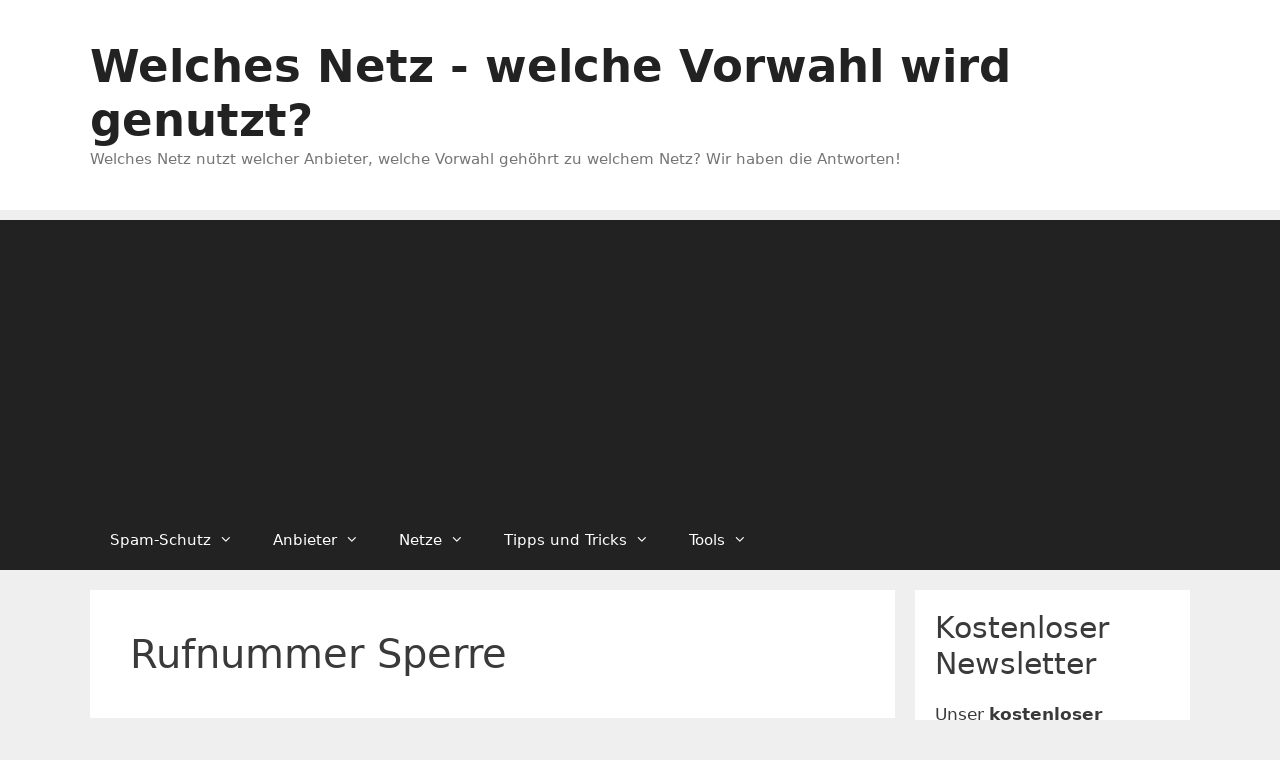

--- FILE ---
content_type: text/html; charset=UTF-8
request_url: https://welches-netz.com/tag/rufnummer-sperre/
body_size: 17482
content:
<!DOCTYPE html>
<html lang="de" prefix="og: https://ogp.me/ns#">
<head>
	<meta charset="UTF-8">
		<style>img:is([sizes="auto" i], [sizes^="auto," i]) { contain-intrinsic-size: 3000px 1500px }</style>
	<meta name="viewport" content="width=device-width, initial-scale=1">
<!-- Suchmaschinen-Optimierung durch Rank Math PRO - https://rankmath.com/ -->
<title>Rufnummer Sperre Archive - Welches Netz - welche Vorwahl wird genutzt?</title>
<meta name="robots" content="follow, noindex"/>
<meta property="og:locale" content="de_DE" />
<meta property="og:type" content="article" />
<meta property="og:title" content="Rufnummer Sperre Archive - Welches Netz - welche Vorwahl wird genutzt?" />
<meta property="og:url" content="https://welches-netz.com/tag/rufnummer-sperre/" />
<meta property="og:site_name" content="welches-netz.com" />
<meta name="twitter:card" content="summary_large_image" />
<meta name="twitter:title" content="Rufnummer Sperre Archive - Welches Netz - welche Vorwahl wird genutzt?" />
<meta name="twitter:label1" content="Beiträge" />
<meta name="twitter:data1" content="1" />
<script type="application/ld+json" class="rank-math-schema">{"@context":"https://schema.org","@graph":[{"@type":"Organization","@id":"https://welches-netz.com/#organization","name":"welches-netz.com","url":"https://welches-netz.com","email":"Herr Schmidt"},{"@type":"WebSite","@id":"https://welches-netz.com/#website","url":"https://welches-netz.com","name":"welches-netz.com","alternateName":"Die Netz-Experten","publisher":{"@id":"https://welches-netz.com/#organization"},"inLanguage":"de"},{"@type":"CollectionPage","@id":"https://welches-netz.com/tag/rufnummer-sperre/#webpage","url":"https://welches-netz.com/tag/rufnummer-sperre/","name":"Rufnummer Sperre Archive - Welches Netz - welche Vorwahl wird genutzt?","isPartOf":{"@id":"https://welches-netz.com/#website"},"inLanguage":"de"}]}</script>
<!-- /Rank Math WordPress SEO Plugin -->


<link rel="alternate" type="application/rss+xml" title="Welches Netz - welche Vorwahl wird genutzt? &raquo; Feed" href="https://welches-netz.com/feed/" />
<link rel="alternate" type="application/rss+xml" title="Welches Netz - welche Vorwahl wird genutzt? &raquo; Kommentar-Feed" href="https://welches-netz.com/comments/feed/" />
<link rel="alternate" type="application/rss+xml" title="Welches Netz - welche Vorwahl wird genutzt? &raquo; Rufnummer Sperre Schlagwort-Feed" href="https://welches-netz.com/tag/rufnummer-sperre/feed/" />
<!-- welches-netz.com is managing ads with Advanced Ads 2.0.13 – https://wpadvancedads.com/ --><!--noptimize--><script id="welch-ready">
			window.advanced_ads_ready=function(e,a){a=a||"complete";var d=function(e){return"interactive"===a?"loading"!==e:"complete"===e};d(document.readyState)?e():document.addEventListener("readystatechange",(function(a){d(a.target.readyState)&&e()}),{once:"interactive"===a})},window.advanced_ads_ready_queue=window.advanced_ads_ready_queue||[];		</script>
		<!--/noptimize--><style id='wp-emoji-styles-inline-css'>

	img.wp-smiley, img.emoji {
		display: inline !important;
		border: none !important;
		box-shadow: none !important;
		height: 1em !important;
		width: 1em !important;
		margin: 0 0.07em !important;
		vertical-align: -0.1em !important;
		background: none !important;
		padding: 0 !important;
	}
</style>
<link rel='stylesheet' id='wp-block-library-css' href='https://welches-netz.com/wp-includes/css/dist/block-library/style.min.css?ver=6.8.3' media='all' />
<style id='classic-theme-styles-inline-css'>
/*! This file is auto-generated */
.wp-block-button__link{color:#fff;background-color:#32373c;border-radius:9999px;box-shadow:none;text-decoration:none;padding:calc(.667em + 2px) calc(1.333em + 2px);font-size:1.125em}.wp-block-file__button{background:#32373c;color:#fff;text-decoration:none}
</style>
<style id='global-styles-inline-css'>
:root{--wp--preset--aspect-ratio--square: 1;--wp--preset--aspect-ratio--4-3: 4/3;--wp--preset--aspect-ratio--3-4: 3/4;--wp--preset--aspect-ratio--3-2: 3/2;--wp--preset--aspect-ratio--2-3: 2/3;--wp--preset--aspect-ratio--16-9: 16/9;--wp--preset--aspect-ratio--9-16: 9/16;--wp--preset--color--black: #000000;--wp--preset--color--cyan-bluish-gray: #abb8c3;--wp--preset--color--white: #ffffff;--wp--preset--color--pale-pink: #f78da7;--wp--preset--color--vivid-red: #cf2e2e;--wp--preset--color--luminous-vivid-orange: #ff6900;--wp--preset--color--luminous-vivid-amber: #fcb900;--wp--preset--color--light-green-cyan: #7bdcb5;--wp--preset--color--vivid-green-cyan: #00d084;--wp--preset--color--pale-cyan-blue: #8ed1fc;--wp--preset--color--vivid-cyan-blue: #0693e3;--wp--preset--color--vivid-purple: #9b51e0;--wp--preset--color--contrast: var(--contrast);--wp--preset--color--contrast-2: var(--contrast-2);--wp--preset--color--contrast-3: var(--contrast-3);--wp--preset--color--base: var(--base);--wp--preset--color--base-2: var(--base-2);--wp--preset--color--base-3: var(--base-3);--wp--preset--color--accent: var(--accent);--wp--preset--gradient--vivid-cyan-blue-to-vivid-purple: linear-gradient(135deg,rgba(6,147,227,1) 0%,rgb(155,81,224) 100%);--wp--preset--gradient--light-green-cyan-to-vivid-green-cyan: linear-gradient(135deg,rgb(122,220,180) 0%,rgb(0,208,130) 100%);--wp--preset--gradient--luminous-vivid-amber-to-luminous-vivid-orange: linear-gradient(135deg,rgba(252,185,0,1) 0%,rgba(255,105,0,1) 100%);--wp--preset--gradient--luminous-vivid-orange-to-vivid-red: linear-gradient(135deg,rgba(255,105,0,1) 0%,rgb(207,46,46) 100%);--wp--preset--gradient--very-light-gray-to-cyan-bluish-gray: linear-gradient(135deg,rgb(238,238,238) 0%,rgb(169,184,195) 100%);--wp--preset--gradient--cool-to-warm-spectrum: linear-gradient(135deg,rgb(74,234,220) 0%,rgb(151,120,209) 20%,rgb(207,42,186) 40%,rgb(238,44,130) 60%,rgb(251,105,98) 80%,rgb(254,248,76) 100%);--wp--preset--gradient--blush-light-purple: linear-gradient(135deg,rgb(255,206,236) 0%,rgb(152,150,240) 100%);--wp--preset--gradient--blush-bordeaux: linear-gradient(135deg,rgb(254,205,165) 0%,rgb(254,45,45) 50%,rgb(107,0,62) 100%);--wp--preset--gradient--luminous-dusk: linear-gradient(135deg,rgb(255,203,112) 0%,rgb(199,81,192) 50%,rgb(65,88,208) 100%);--wp--preset--gradient--pale-ocean: linear-gradient(135deg,rgb(255,245,203) 0%,rgb(182,227,212) 50%,rgb(51,167,181) 100%);--wp--preset--gradient--electric-grass: linear-gradient(135deg,rgb(202,248,128) 0%,rgb(113,206,126) 100%);--wp--preset--gradient--midnight: linear-gradient(135deg,rgb(2,3,129) 0%,rgb(40,116,252) 100%);--wp--preset--font-size--small: 13px;--wp--preset--font-size--medium: 20px;--wp--preset--font-size--large: 36px;--wp--preset--font-size--x-large: 42px;--wp--preset--spacing--20: 0.44rem;--wp--preset--spacing--30: 0.67rem;--wp--preset--spacing--40: 1rem;--wp--preset--spacing--50: 1.5rem;--wp--preset--spacing--60: 2.25rem;--wp--preset--spacing--70: 3.38rem;--wp--preset--spacing--80: 5.06rem;--wp--preset--shadow--natural: 6px 6px 9px rgba(0, 0, 0, 0.2);--wp--preset--shadow--deep: 12px 12px 50px rgba(0, 0, 0, 0.4);--wp--preset--shadow--sharp: 6px 6px 0px rgba(0, 0, 0, 0.2);--wp--preset--shadow--outlined: 6px 6px 0px -3px rgba(255, 255, 255, 1), 6px 6px rgba(0, 0, 0, 1);--wp--preset--shadow--crisp: 6px 6px 0px rgba(0, 0, 0, 1);}:where(.is-layout-flex){gap: 0.5em;}:where(.is-layout-grid){gap: 0.5em;}body .is-layout-flex{display: flex;}.is-layout-flex{flex-wrap: wrap;align-items: center;}.is-layout-flex > :is(*, div){margin: 0;}body .is-layout-grid{display: grid;}.is-layout-grid > :is(*, div){margin: 0;}:where(.wp-block-columns.is-layout-flex){gap: 2em;}:where(.wp-block-columns.is-layout-grid){gap: 2em;}:where(.wp-block-post-template.is-layout-flex){gap: 1.25em;}:where(.wp-block-post-template.is-layout-grid){gap: 1.25em;}.has-black-color{color: var(--wp--preset--color--black) !important;}.has-cyan-bluish-gray-color{color: var(--wp--preset--color--cyan-bluish-gray) !important;}.has-white-color{color: var(--wp--preset--color--white) !important;}.has-pale-pink-color{color: var(--wp--preset--color--pale-pink) !important;}.has-vivid-red-color{color: var(--wp--preset--color--vivid-red) !important;}.has-luminous-vivid-orange-color{color: var(--wp--preset--color--luminous-vivid-orange) !important;}.has-luminous-vivid-amber-color{color: var(--wp--preset--color--luminous-vivid-amber) !important;}.has-light-green-cyan-color{color: var(--wp--preset--color--light-green-cyan) !important;}.has-vivid-green-cyan-color{color: var(--wp--preset--color--vivid-green-cyan) !important;}.has-pale-cyan-blue-color{color: var(--wp--preset--color--pale-cyan-blue) !important;}.has-vivid-cyan-blue-color{color: var(--wp--preset--color--vivid-cyan-blue) !important;}.has-vivid-purple-color{color: var(--wp--preset--color--vivid-purple) !important;}.has-black-background-color{background-color: var(--wp--preset--color--black) !important;}.has-cyan-bluish-gray-background-color{background-color: var(--wp--preset--color--cyan-bluish-gray) !important;}.has-white-background-color{background-color: var(--wp--preset--color--white) !important;}.has-pale-pink-background-color{background-color: var(--wp--preset--color--pale-pink) !important;}.has-vivid-red-background-color{background-color: var(--wp--preset--color--vivid-red) !important;}.has-luminous-vivid-orange-background-color{background-color: var(--wp--preset--color--luminous-vivid-orange) !important;}.has-luminous-vivid-amber-background-color{background-color: var(--wp--preset--color--luminous-vivid-amber) !important;}.has-light-green-cyan-background-color{background-color: var(--wp--preset--color--light-green-cyan) !important;}.has-vivid-green-cyan-background-color{background-color: var(--wp--preset--color--vivid-green-cyan) !important;}.has-pale-cyan-blue-background-color{background-color: var(--wp--preset--color--pale-cyan-blue) !important;}.has-vivid-cyan-blue-background-color{background-color: var(--wp--preset--color--vivid-cyan-blue) !important;}.has-vivid-purple-background-color{background-color: var(--wp--preset--color--vivid-purple) !important;}.has-black-border-color{border-color: var(--wp--preset--color--black) !important;}.has-cyan-bluish-gray-border-color{border-color: var(--wp--preset--color--cyan-bluish-gray) !important;}.has-white-border-color{border-color: var(--wp--preset--color--white) !important;}.has-pale-pink-border-color{border-color: var(--wp--preset--color--pale-pink) !important;}.has-vivid-red-border-color{border-color: var(--wp--preset--color--vivid-red) !important;}.has-luminous-vivid-orange-border-color{border-color: var(--wp--preset--color--luminous-vivid-orange) !important;}.has-luminous-vivid-amber-border-color{border-color: var(--wp--preset--color--luminous-vivid-amber) !important;}.has-light-green-cyan-border-color{border-color: var(--wp--preset--color--light-green-cyan) !important;}.has-vivid-green-cyan-border-color{border-color: var(--wp--preset--color--vivid-green-cyan) !important;}.has-pale-cyan-blue-border-color{border-color: var(--wp--preset--color--pale-cyan-blue) !important;}.has-vivid-cyan-blue-border-color{border-color: var(--wp--preset--color--vivid-cyan-blue) !important;}.has-vivid-purple-border-color{border-color: var(--wp--preset--color--vivid-purple) !important;}.has-vivid-cyan-blue-to-vivid-purple-gradient-background{background: var(--wp--preset--gradient--vivid-cyan-blue-to-vivid-purple) !important;}.has-light-green-cyan-to-vivid-green-cyan-gradient-background{background: var(--wp--preset--gradient--light-green-cyan-to-vivid-green-cyan) !important;}.has-luminous-vivid-amber-to-luminous-vivid-orange-gradient-background{background: var(--wp--preset--gradient--luminous-vivid-amber-to-luminous-vivid-orange) !important;}.has-luminous-vivid-orange-to-vivid-red-gradient-background{background: var(--wp--preset--gradient--luminous-vivid-orange-to-vivid-red) !important;}.has-very-light-gray-to-cyan-bluish-gray-gradient-background{background: var(--wp--preset--gradient--very-light-gray-to-cyan-bluish-gray) !important;}.has-cool-to-warm-spectrum-gradient-background{background: var(--wp--preset--gradient--cool-to-warm-spectrum) !important;}.has-blush-light-purple-gradient-background{background: var(--wp--preset--gradient--blush-light-purple) !important;}.has-blush-bordeaux-gradient-background{background: var(--wp--preset--gradient--blush-bordeaux) !important;}.has-luminous-dusk-gradient-background{background: var(--wp--preset--gradient--luminous-dusk) !important;}.has-pale-ocean-gradient-background{background: var(--wp--preset--gradient--pale-ocean) !important;}.has-electric-grass-gradient-background{background: var(--wp--preset--gradient--electric-grass) !important;}.has-midnight-gradient-background{background: var(--wp--preset--gradient--midnight) !important;}.has-small-font-size{font-size: var(--wp--preset--font-size--small) !important;}.has-medium-font-size{font-size: var(--wp--preset--font-size--medium) !important;}.has-large-font-size{font-size: var(--wp--preset--font-size--large) !important;}.has-x-large-font-size{font-size: var(--wp--preset--font-size--x-large) !important;}
:where(.wp-block-post-template.is-layout-flex){gap: 1.25em;}:where(.wp-block-post-template.is-layout-grid){gap: 1.25em;}
:where(.wp-block-columns.is-layout-flex){gap: 2em;}:where(.wp-block-columns.is-layout-grid){gap: 2em;}
:root :where(.wp-block-pullquote){font-size: 1.5em;line-height: 1.6;}
</style>
<link data-minify="1" rel='stylesheet' id='list-last-changes-css' href='https://welches-netz.com/wp-content/cache/min/1/wp-content/plugins/list-last-changes/css/list-last-changes.css?ver=1760681249' media='all' />
<link rel='stylesheet' id='ez-toc-css' href='https://welches-netz.com/wp-content/plugins/easy-table-of-contents/assets/css/screen.min.css?ver=2.0.76' media='all' />
<style id='ez-toc-inline-css'>
div#ez-toc-container .ez-toc-title {font-size: 120%;}div#ez-toc-container .ez-toc-title {font-weight: 500;}div#ez-toc-container ul li , div#ez-toc-container ul li a {font-size: 95%;}div#ez-toc-container ul li , div#ez-toc-container ul li a {font-weight: 500;}div#ez-toc-container nav ul ul li {font-size: 90%;}
.ez-toc-container-direction {direction: ltr;}.ez-toc-counter ul{counter-reset: item ;}.ez-toc-counter nav ul li a::before {content: counters(item, '.', decimal) '. ';display: inline-block;counter-increment: item;flex-grow: 0;flex-shrink: 0;margin-right: .2em; float: left; }.ez-toc-widget-direction {direction: ltr;}.ez-toc-widget-container ul{counter-reset: item ;}.ez-toc-widget-container nav ul li a::before {content: counters(item, '.', decimal) '. ';display: inline-block;counter-increment: item;flex-grow: 0;flex-shrink: 0;margin-right: .2em; float: left; }
</style>
<link rel='stylesheet' id='parente2-style-css' href='https://welches-netz.com/wp-content/themes/generatepress/style.css?ver=6.8.3' media='all' />
<link rel='stylesheet' id='childe2-style-css' href='https://welches-netz.com/wp-content/themes/generatepress-child/style.css?ver=6.8.3' media='all' />
<link rel='stylesheet' id='generate-style-grid-css' href='https://welches-netz.com/wp-content/themes/generatepress/assets/css/unsemantic-grid.min.css?ver=3.6.0' media='all' />
<link rel='stylesheet' id='generate-style-css' href='https://welches-netz.com/wp-content/themes/generatepress/assets/css/style.min.css?ver=3.6.0' media='all' />
<style id='generate-style-inline-css'>
body{background-color:#efefef;color:#3a3a3a;}a{color:#1e73be;}a:hover, a:focus, a:active{color:#000000;}body .grid-container{max-width:1100px;}.wp-block-group__inner-container{max-width:1100px;margin-left:auto;margin-right:auto;}.generate-back-to-top{font-size:20px;border-radius:3px;position:fixed;bottom:30px;right:30px;line-height:40px;width:40px;text-align:center;z-index:10;transition:opacity 300ms ease-in-out;opacity:0.1;transform:translateY(1000px);}.generate-back-to-top__show{opacity:1;transform:translateY(0);}:root{--contrast:#222222;--contrast-2:#575760;--contrast-3:#b2b2be;--base:#f0f0f0;--base-2:#f7f8f9;--base-3:#ffffff;--accent:#1e73be;}:root .has-contrast-color{color:var(--contrast);}:root .has-contrast-background-color{background-color:var(--contrast);}:root .has-contrast-2-color{color:var(--contrast-2);}:root .has-contrast-2-background-color{background-color:var(--contrast-2);}:root .has-contrast-3-color{color:var(--contrast-3);}:root .has-contrast-3-background-color{background-color:var(--contrast-3);}:root .has-base-color{color:var(--base);}:root .has-base-background-color{background-color:var(--base);}:root .has-base-2-color{color:var(--base-2);}:root .has-base-2-background-color{background-color:var(--base-2);}:root .has-base-3-color{color:var(--base-3);}:root .has-base-3-background-color{background-color:var(--base-3);}:root .has-accent-color{color:var(--accent);}:root .has-accent-background-color{background-color:var(--accent);}body, button, input, select, textarea{font-family:-apple-system, system-ui, BlinkMacSystemFont, "Segoe UI", Helvetica, Arial, sans-serif, "Apple Color Emoji", "Segoe UI Emoji", "Segoe UI Symbol";}body{line-height:1.5;}.entry-content > [class*="wp-block-"]:not(:last-child):not(.wp-block-heading){margin-bottom:1.5em;}.main-title{font-size:45px;}.main-navigation .main-nav ul ul li a{font-size:14px;}.sidebar .widget, .footer-widgets .widget{font-size:17px;}h1{font-weight:300;font-size:40px;}h2{font-weight:300;font-size:30px;}h3{font-size:20px;}h4{font-size:inherit;}h5{font-size:inherit;}@media (max-width:768px){.main-title{font-size:30px;}h1{font-size:30px;}h2{font-size:25px;}}.top-bar{background-color:#636363;color:#ffffff;}.top-bar a{color:#ffffff;}.top-bar a:hover{color:#303030;}.site-header{background-color:#ffffff;color:#3a3a3a;}.site-header a{color:#3a3a3a;}.main-title a,.main-title a:hover{color:#222222;}.site-description{color:#757575;}.main-navigation,.main-navigation ul ul{background-color:#222222;}.main-navigation .main-nav ul li a, .main-navigation .menu-toggle, .main-navigation .menu-bar-items{color:#ffffff;}.main-navigation .main-nav ul li:not([class*="current-menu-"]):hover > a, .main-navigation .main-nav ul li:not([class*="current-menu-"]):focus > a, .main-navigation .main-nav ul li.sfHover:not([class*="current-menu-"]) > a, .main-navigation .menu-bar-item:hover > a, .main-navigation .menu-bar-item.sfHover > a{color:#ffffff;background-color:#3f3f3f;}button.menu-toggle:hover,button.menu-toggle:focus,.main-navigation .mobile-bar-items a,.main-navigation .mobile-bar-items a:hover,.main-navigation .mobile-bar-items a:focus{color:#ffffff;}.main-navigation .main-nav ul li[class*="current-menu-"] > a{color:#ffffff;background-color:#3f3f3f;}.navigation-search input[type="search"],.navigation-search input[type="search"]:active, .navigation-search input[type="search"]:focus, .main-navigation .main-nav ul li.search-item.active > a, .main-navigation .menu-bar-items .search-item.active > a{color:#ffffff;background-color:#3f3f3f;}.main-navigation ul ul{background-color:#3f3f3f;}.main-navigation .main-nav ul ul li a{color:#ffffff;}.main-navigation .main-nav ul ul li:not([class*="current-menu-"]):hover > a,.main-navigation .main-nav ul ul li:not([class*="current-menu-"]):focus > a, .main-navigation .main-nav ul ul li.sfHover:not([class*="current-menu-"]) > a{color:#ffffff;background-color:#4f4f4f;}.main-navigation .main-nav ul ul li[class*="current-menu-"] > a{color:#ffffff;background-color:#4f4f4f;}.separate-containers .inside-article, .separate-containers .comments-area, .separate-containers .page-header, .one-container .container, .separate-containers .paging-navigation, .inside-page-header{background-color:#ffffff;}.entry-meta{color:#595959;}.entry-meta a{color:#595959;}.entry-meta a:hover{color:#1e73be;}.sidebar .widget{background-color:#ffffff;}.sidebar .widget .widget-title{color:#000000;}.footer-widgets{background-color:#ffffff;}.footer-widgets .widget-title{color:#000000;}.site-info{color:#ffffff;background-color:#222222;}.site-info a{color:#ffffff;}.site-info a:hover{color:#606060;}.footer-bar .widget_nav_menu .current-menu-item a{color:#606060;}input[type="text"],input[type="email"],input[type="url"],input[type="password"],input[type="search"],input[type="tel"],input[type="number"],textarea,select{color:#666666;background-color:#fafafa;border-color:#cccccc;}input[type="text"]:focus,input[type="email"]:focus,input[type="url"]:focus,input[type="password"]:focus,input[type="search"]:focus,input[type="tel"]:focus,input[type="number"]:focus,textarea:focus,select:focus{color:#666666;background-color:#ffffff;border-color:#bfbfbf;}button,html input[type="button"],input[type="reset"],input[type="submit"],a.button,a.wp-block-button__link:not(.has-background){color:#ffffff;background-color:#666666;}button:hover,html input[type="button"]:hover,input[type="reset"]:hover,input[type="submit"]:hover,a.button:hover,button:focus,html input[type="button"]:focus,input[type="reset"]:focus,input[type="submit"]:focus,a.button:focus,a.wp-block-button__link:not(.has-background):active,a.wp-block-button__link:not(.has-background):focus,a.wp-block-button__link:not(.has-background):hover{color:#ffffff;background-color:#3f3f3f;}a.generate-back-to-top{background-color:rgba( 0,0,0,0.4 );color:#ffffff;}a.generate-back-to-top:hover,a.generate-back-to-top:focus{background-color:rgba( 0,0,0,0.6 );color:#ffffff;}:root{--gp-search-modal-bg-color:var(--base-3);--gp-search-modal-text-color:var(--contrast);--gp-search-modal-overlay-bg-color:rgba(0,0,0,0.2);}@media (max-width:768px){.main-navigation .menu-bar-item:hover > a, .main-navigation .menu-bar-item.sfHover > a{background:none;color:#ffffff;}}.inside-top-bar{padding:10px;}.inside-header{padding:40px;}.site-main .wp-block-group__inner-container{padding:40px;}.entry-content .alignwide, body:not(.no-sidebar) .entry-content .alignfull{margin-left:-40px;width:calc(100% + 80px);max-width:calc(100% + 80px);}.rtl .menu-item-has-children .dropdown-menu-toggle{padding-left:20px;}.rtl .main-navigation .main-nav ul li.menu-item-has-children > a{padding-right:20px;}.site-info{padding:20px;}@media (max-width:768px){.separate-containers .inside-article, .separate-containers .comments-area, .separate-containers .page-header, .separate-containers .paging-navigation, .one-container .site-content, .inside-page-header{padding:30px;}.site-main .wp-block-group__inner-container{padding:30px;}.site-info{padding-right:10px;padding-left:10px;}.entry-content .alignwide, body:not(.no-sidebar) .entry-content .alignfull{margin-left:-30px;width:calc(100% + 60px);max-width:calc(100% + 60px);}}.one-container .sidebar .widget{padding:0px;}@media (max-width:768px){.main-navigation .menu-toggle,.main-navigation .mobile-bar-items,.sidebar-nav-mobile:not(#sticky-placeholder){display:block;}.main-navigation ul,.gen-sidebar-nav{display:none;}[class*="nav-float-"] .site-header .inside-header > *{float:none;clear:both;}}
</style>
<link rel='stylesheet' id='generate-mobile-style-css' href='https://welches-netz.com/wp-content/themes/generatepress/assets/css/mobile.min.css?ver=3.6.0' media='all' />
<link data-minify="1" rel='stylesheet' id='generate-font-icons-css' href='https://welches-netz.com/wp-content/cache/min/1/wp-content/themes/generatepress/assets/css/components/font-icons.min.css?ver=1760681249' media='all' />
<link data-minify="1" rel='stylesheet' id='font-awesome-css' href='https://welches-netz.com/wp-content/cache/min/1/wp-content/themes/generatepress/assets/css/components/font-awesome.min.css?ver=1760681249' media='all' />
<link rel='stylesheet' id='generate-child-css' href='https://welches-netz.com/wp-content/themes/generatepress-child/style.css?ver=1594206962' media='all' />
<link data-minify="1" rel='stylesheet' id='tablepress-default-css' href='https://welches-netz.com/wp-content/cache/min/1/wp-content/plugins/tablepress/css/build/default.css?ver=1760681249' media='all' />
<style id='rocket-lazyload-inline-css'>
.rll-youtube-player{position:relative;padding-bottom:56.23%;height:0;overflow:hidden;max-width:100%;}.rll-youtube-player:focus-within{outline: 2px solid currentColor;outline-offset: 5px;}.rll-youtube-player iframe{position:absolute;top:0;left:0;width:100%;height:100%;z-index:100;background:0 0}.rll-youtube-player img{bottom:0;display:block;left:0;margin:auto;max-width:100%;width:100%;position:absolute;right:0;top:0;border:none;height:auto;-webkit-transition:.4s all;-moz-transition:.4s all;transition:.4s all}.rll-youtube-player img:hover{-webkit-filter:brightness(75%)}.rll-youtube-player .play{height:100%;width:100%;left:0;top:0;position:absolute;background:url(https://welches-netz.com/wp-content/plugins/wp-rocket/assets/img/youtube.png) no-repeat center;background-color: transparent !important;cursor:pointer;border:none;}.wp-embed-responsive .wp-has-aspect-ratio .rll-youtube-player{position:absolute;padding-bottom:0;width:100%;height:100%;top:0;bottom:0;left:0;right:0}
</style>
<script src="https://welches-netz.com/wp-content/plugins/sam-pro-free/js/polyfill.min.js?ver=6.8.3" id="polyfills-js" data-rocket-defer defer></script>
<script src="https://welches-netz.com/wp-includes/js/jquery/jquery.min.js?ver=3.7.1" id="jquery-core-js"></script>
<script src="https://welches-netz.com/wp-includes/js/jquery/jquery-migrate.min.js?ver=3.4.1" id="jquery-migrate-js"></script>
<script data-minify="1" src="https://welches-netz.com/wp-content/cache/min/1/wp-content/plugins/sam-pro-free/js/jquery.iframetracker.js?ver=1760681249" id="samProTracker-js" data-rocket-defer defer></script>
<script id="samProLayout-js-extra">
var samProOptions = {"au":"https:\/\/welches-netz.com\/wp-content\/plugins\/sam-pro-free\/sam-pro-layout.php","load":"0","mailer":"1","clauses":"BtHVpl93br6+yYdCQsF4uI50EC\/BxqfB8gYpelnVeEk17ZgkKuxMWrlsoX0lUWq99iIAdt1TmdOtfyEev+4860b1+P6W2Xg1Gb96evr4mntra1QN6FqWt+Sjk\/wyAVlx5XFvq9nCjgTTgKR7NjIfHfVyAfr\/IJvUBPw9Nf+z+lKu3uWKWYCG8NlsyUP4jkIHPzPAxp5JKgI9hx42QLct14W0O8Nva8gUdXPiPBrFt0WJWzWqyyHxQ5iN18PqHUgTpC6e5cnOpp4sN0iw9bKp0wItFr73\/543WaCDXUwNBUzJeKULh32xsbmmC6E1Wpz43bg8ywMiGdKmTGJrBYtq80b2rDNh9JHK24TirFQ\/sVN7i5BLiE03Jt+CWljQsVVcrbD3AIwXCXbovXqv2VEmuzDQiYcIB0tNIp\/Dp42csL78dx+nzyDyLKDjaoqPeTYc","doStats":"0","jsStats":"","container":"sam-pro-container","place":"sam-pro-place","ad":"sam-pro-ad","samProNonce":"a45f152908","ajaxUrl":"https:\/\/welches-netz.com\/wp-admin\/admin-ajax.php"};
</script>
<script src="https://welches-netz.com/wp-content/plugins/sam-pro-free/js/sam.pro.layout.min.js?ver=1.0.0.10" id="samProLayout-js" data-rocket-defer defer></script>
<link rel="https://api.w.org/" href="https://welches-netz.com/wp-json/" /><link rel="alternate" title="JSON" type="application/json" href="https://welches-netz.com/wp-json/wp/v2/tags/1430" /><link rel="EditURI" type="application/rsd+xml" title="RSD" href="https://welches-netz.com/xmlrpc.php?rsd" />
<meta name="generator" content="WordPress 6.8.3" />
<style>.recentcomments a{display:inline !important;padding:0 !important;margin:0 !important;}</style><style type="text/css">.saboxplugin-wrap{-webkit-box-sizing:border-box;-moz-box-sizing:border-box;-ms-box-sizing:border-box;box-sizing:border-box;border:1px solid #eee;width:100%;clear:both;display:block;overflow:hidden;word-wrap:break-word;position:relative}.saboxplugin-wrap .saboxplugin-gravatar{float:left;padding:0 20px 20px 20px}.saboxplugin-wrap .saboxplugin-gravatar img{max-width:100px;height:auto;border-radius:0;}.saboxplugin-wrap .saboxplugin-authorname{font-size:18px;line-height:1;margin:20px 0 0 20px;display:block}.saboxplugin-wrap .saboxplugin-authorname a{text-decoration:none}.saboxplugin-wrap .saboxplugin-authorname a:focus{outline:0}.saboxplugin-wrap .saboxplugin-desc{display:block;margin:5px 20px}.saboxplugin-wrap .saboxplugin-desc a{text-decoration:underline}.saboxplugin-wrap .saboxplugin-desc p{margin:5px 0 12px}.saboxplugin-wrap .saboxplugin-web{margin:0 20px 15px;text-align:left}.saboxplugin-wrap .sab-web-position{text-align:right}.saboxplugin-wrap .saboxplugin-web a{color:#ccc;text-decoration:none}.saboxplugin-wrap .saboxplugin-socials{position:relative;display:block;background:#fcfcfc;padding:5px;border-top:1px solid #eee}.saboxplugin-wrap .saboxplugin-socials a svg{width:20px;height:20px}.saboxplugin-wrap .saboxplugin-socials a svg .st2{fill:#fff; transform-origin:center center;}.saboxplugin-wrap .saboxplugin-socials a svg .st1{fill:rgba(0,0,0,.3)}.saboxplugin-wrap .saboxplugin-socials a:hover{opacity:.8;-webkit-transition:opacity .4s;-moz-transition:opacity .4s;-o-transition:opacity .4s;transition:opacity .4s;box-shadow:none!important;-webkit-box-shadow:none!important}.saboxplugin-wrap .saboxplugin-socials .saboxplugin-icon-color{box-shadow:none;padding:0;border:0;-webkit-transition:opacity .4s;-moz-transition:opacity .4s;-o-transition:opacity .4s;transition:opacity .4s;display:inline-block;color:#fff;font-size:0;text-decoration:inherit;margin:5px;-webkit-border-radius:0;-moz-border-radius:0;-ms-border-radius:0;-o-border-radius:0;border-radius:0;overflow:hidden}.saboxplugin-wrap .saboxplugin-socials .saboxplugin-icon-grey{text-decoration:inherit;box-shadow:none;position:relative;display:-moz-inline-stack;display:inline-block;vertical-align:middle;zoom:1;margin:10px 5px;color:#444;fill:#444}.clearfix:after,.clearfix:before{content:' ';display:table;line-height:0;clear:both}.ie7 .clearfix{zoom:1}.saboxplugin-socials.sabox-colored .saboxplugin-icon-color .sab-twitch{border-color:#38245c}.saboxplugin-socials.sabox-colored .saboxplugin-icon-color .sab-behance{border-color:#003eb0}.saboxplugin-socials.sabox-colored .saboxplugin-icon-color .sab-deviantart{border-color:#036824}.saboxplugin-socials.sabox-colored .saboxplugin-icon-color .sab-digg{border-color:#00327c}.saboxplugin-socials.sabox-colored .saboxplugin-icon-color .sab-dribbble{border-color:#ba1655}.saboxplugin-socials.sabox-colored .saboxplugin-icon-color .sab-facebook{border-color:#1e2e4f}.saboxplugin-socials.sabox-colored .saboxplugin-icon-color .sab-flickr{border-color:#003576}.saboxplugin-socials.sabox-colored .saboxplugin-icon-color .sab-github{border-color:#264874}.saboxplugin-socials.sabox-colored .saboxplugin-icon-color .sab-google{border-color:#0b51c5}.saboxplugin-socials.sabox-colored .saboxplugin-icon-color .sab-html5{border-color:#902e13}.saboxplugin-socials.sabox-colored .saboxplugin-icon-color .sab-instagram{border-color:#1630aa}.saboxplugin-socials.sabox-colored .saboxplugin-icon-color .sab-linkedin{border-color:#00344f}.saboxplugin-socials.sabox-colored .saboxplugin-icon-color .sab-pinterest{border-color:#5b040e}.saboxplugin-socials.sabox-colored .saboxplugin-icon-color .sab-reddit{border-color:#992900}.saboxplugin-socials.sabox-colored .saboxplugin-icon-color .sab-rss{border-color:#a43b0a}.saboxplugin-socials.sabox-colored .saboxplugin-icon-color .sab-sharethis{border-color:#5d8420}.saboxplugin-socials.sabox-colored .saboxplugin-icon-color .sab-soundcloud{border-color:#995200}.saboxplugin-socials.sabox-colored .saboxplugin-icon-color .sab-spotify{border-color:#0f612c}.saboxplugin-socials.sabox-colored .saboxplugin-icon-color .sab-stackoverflow{border-color:#a95009}.saboxplugin-socials.sabox-colored .saboxplugin-icon-color .sab-steam{border-color:#006388}.saboxplugin-socials.sabox-colored .saboxplugin-icon-color .sab-user_email{border-color:#b84e05}.saboxplugin-socials.sabox-colored .saboxplugin-icon-color .sab-tumblr{border-color:#10151b}.saboxplugin-socials.sabox-colored .saboxplugin-icon-color .sab-twitter{border-color:#0967a0}.saboxplugin-socials.sabox-colored .saboxplugin-icon-color .sab-vimeo{border-color:#0d7091}.saboxplugin-socials.sabox-colored .saboxplugin-icon-color .sab-windows{border-color:#003f71}.saboxplugin-socials.sabox-colored .saboxplugin-icon-color .sab-whatsapp{border-color:#003f71}.saboxplugin-socials.sabox-colored .saboxplugin-icon-color .sab-wordpress{border-color:#0f3647}.saboxplugin-socials.sabox-colored .saboxplugin-icon-color .sab-yahoo{border-color:#14002d}.saboxplugin-socials.sabox-colored .saboxplugin-icon-color .sab-youtube{border-color:#900}.saboxplugin-socials.sabox-colored .saboxplugin-icon-color .sab-xing{border-color:#000202}.saboxplugin-socials.sabox-colored .saboxplugin-icon-color .sab-mixcloud{border-color:#2475a0}.saboxplugin-socials.sabox-colored .saboxplugin-icon-color .sab-vk{border-color:#243549}.saboxplugin-socials.sabox-colored .saboxplugin-icon-color .sab-medium{border-color:#00452c}.saboxplugin-socials.sabox-colored .saboxplugin-icon-color .sab-quora{border-color:#420e00}.saboxplugin-socials.sabox-colored .saboxplugin-icon-color .sab-meetup{border-color:#9b181c}.saboxplugin-socials.sabox-colored .saboxplugin-icon-color .sab-goodreads{border-color:#000}.saboxplugin-socials.sabox-colored .saboxplugin-icon-color .sab-snapchat{border-color:#999700}.saboxplugin-socials.sabox-colored .saboxplugin-icon-color .sab-500px{border-color:#00557f}.saboxplugin-socials.sabox-colored .saboxplugin-icon-color .sab-mastodont{border-color:#185886}.sabox-plus-item{margin-bottom:20px}@media screen and (max-width:480px){.saboxplugin-wrap{text-align:center}.saboxplugin-wrap .saboxplugin-gravatar{float:none;padding:20px 0;text-align:center;margin:0 auto;display:block}.saboxplugin-wrap .saboxplugin-gravatar img{float:none;display:inline-block;display:-moz-inline-stack;vertical-align:middle;zoom:1}.saboxplugin-wrap .saboxplugin-desc{margin:0 10px 20px;text-align:center}.saboxplugin-wrap .saboxplugin-authorname{text-align:center;margin:10px 0 20px}}body .saboxplugin-authorname a,body .saboxplugin-authorname a:hover{box-shadow:none;-webkit-box-shadow:none}a.sab-profile-edit{font-size:16px!important;line-height:1!important}.sab-edit-settings a,a.sab-profile-edit{color:#0073aa!important;box-shadow:none!important;-webkit-box-shadow:none!important}.sab-edit-settings{margin-right:15px;position:absolute;right:0;z-index:2;bottom:10px;line-height:20px}.sab-edit-settings i{margin-left:5px}.saboxplugin-socials{line-height:1!important}.rtl .saboxplugin-wrap .saboxplugin-gravatar{float:right}.rtl .saboxplugin-wrap .saboxplugin-authorname{display:flex;align-items:center}.rtl .saboxplugin-wrap .saboxplugin-authorname .sab-profile-edit{margin-right:10px}.rtl .sab-edit-settings{right:auto;left:0}img.sab-custom-avatar{max-width:75px;}.saboxplugin-wrap {margin-top:0px; margin-bottom:0px; padding: 0px 0px }.saboxplugin-wrap .saboxplugin-authorname {font-size:18px; line-height:25px;}.saboxplugin-wrap .saboxplugin-desc p, .saboxplugin-wrap .saboxplugin-desc {font-size:14px !important; line-height:21px !important;}.saboxplugin-wrap .saboxplugin-web {font-size:14px;}.saboxplugin-wrap .saboxplugin-socials a svg {width:18px;height:18px;}</style><script  async src="https://pagead2.googlesyndication.com/pagead/js/adsbygoogle.js?client=ca-pub-5632682165765321" crossorigin="anonymous"></script>		<style id="wp-custom-css">
			blockquote {
  font-size: 1em;
}

.widget-area .widget {
    padding: 20px;
}

.posted-on .updated {
    display: inline-block;
}

.posted-on .updated:before {
    content: "Letzte Aktualisierung ";
}

.posted-on .entry-date:before {  content: " - Original vom ";
	
}

		</style>
		<noscript><style id="rocket-lazyload-nojs-css">.rll-youtube-player, [data-lazy-src]{display:none !important;}</style></noscript><meta name="generator" content="WP Rocket 3.20.0.3" data-wpr-features="wpr_defer_js wpr_minify_js wpr_lazyload_images wpr_lazyload_iframes wpr_minify_css wpr_desktop" /></head>

<body class="archive tag tag-rufnummer-sperre tag-1430 wp-embed-responsive wp-theme-generatepress wp-child-theme-generatepress-child right-sidebar nav-below-header separate-containers fluid-header active-footer-widgets-3 nav-aligned-left header-aligned-left dropdown-hover aa-prefix-welch-" itemtype="https://schema.org/Blog" itemscope>
	<a class="screen-reader-text skip-link" href="#content" title="Zum Inhalt springen">Zum Inhalt springen</a>		<header class="site-header" id="masthead" aria-label="Website"  itemtype="https://schema.org/WPHeader" itemscope>
			<div data-rocket-location-hash="80daf0585775810d67011ef7beef26e4" class="inside-header grid-container grid-parent">
				<div data-rocket-location-hash="5cd83cba399d508b78dc1100d7c0521b" class="site-branding">
						<p class="main-title" itemprop="headline">
					<a href="https://welches-netz.com/" rel="home">Welches Netz - welche Vorwahl wird genutzt?</a>
				</p>
						<p class="site-description" itemprop="description">Welches Netz nutzt welcher Anbieter, welche Vorwahl gehöhrt zu welchem Netz? Wir haben die Antworten!</p>
					</div>			</div>
		</header>
				<nav class="main-navigation sub-menu-right" id="site-navigation" aria-label="Primär"  itemtype="https://schema.org/SiteNavigationElement" itemscope>
			<div class="inside-navigation grid-container grid-parent">
								<button class="menu-toggle" aria-controls="primary-menu" aria-expanded="false">
					<span class="mobile-menu">Menü</span>				</button>
				<div id="primary-menu" class="main-nav"><ul id="menu-topmenu" class=" menu sf-menu"><li id="menu-item-8082" class="menu-item menu-item-type-post_type menu-item-object-post menu-item-has-children menu-item-8082"><a href="https://welches-netz.com/tipps-und-tricks/spam-anrufe-das-steckt-dahinter-und-so-kann-man-sich-schuetzen/">Spam-Schutz<span role="presentation" class="dropdown-menu-toggle"></span></a>
<ul class="sub-menu">
	<li id="menu-item-8087" class="menu-item menu-item-type-post_type menu-item-object-post menu-item-8087"><a href="https://welches-netz.com/tipps-und-tricks/enkeltrick/">Enkeltrick: so kann man sich und andere schützen</a></li>
	<li id="menu-item-8091" class="menu-item menu-item-type-post_type menu-item-object-post menu-item-8091"><a href="https://welches-netz.com/tipps-und-tricks/schockanrufe-das-steckt-dahinter-und-so-kann-man-sich-schuetzen/">Schockanrufe</a></li>
	<li id="menu-item-8084" class="menu-item menu-item-type-post_type menu-item-object-post menu-item-8084"><a href="https://welches-netz.com/tipps-und-tricks/microsoft-anrufe-so-schuetzt-man-sich-gegen-gegen-angebliche-it-support-mitarbeiter/">Microsoft Anrufe</a></li>
	<li id="menu-item-8083" class="menu-item menu-item-type-post_type menu-item-object-post menu-item-8083"><a href="https://welches-netz.com/tipps-und-tricks/spam-sms-das-steckt-hinter-diesen-nervigen-mitteilungen/">SPAM SMS</a></li>
	<li id="menu-item-8081" class="menu-item menu-item-type-post_type menu-item-object-post menu-item-8081"><a href="https://welches-netz.com/tipps-und-tricks/smishing-was-steckt-hinter-dem-neuen-spam-trend-und-wie-schuetzt-man-sich-dagegen/">Smishing</a></li>
	<li id="menu-item-8088" class="menu-item menu-item-type-post_type menu-item-object-post menu-item-8088"><a href="https://welches-netz.com/tipps-und-tricks/call-id-spoofing-gefaelschte-rufnummern-und-anrufkennungen-erkennen-und-verhindern/">Call ID Spoofing – gefälschte Rufnummern und Anrufkennungen</a></li>
	<li id="menu-item-8085" class="menu-item menu-item-type-post_type menu-item-object-post menu-item-8085"><a href="https://welches-netz.com/tipps-und-tricks/spam-anrufe-bitte-druecken-sie-die-1-so-funktioniert-die-maschen/">Spam-Anrufe „Bitte drücken Sie die 1“ – so funktioniert die Maschen</a></li>
	<li id="menu-item-8086" class="menu-item menu-item-type-post_type menu-item-object-post menu-item-8086"><a href="https://welches-netz.com/tipps-und-tricks/von-wegen-energieversorger-ruft-an-spam-anrufe-mit-der-vorwahl-030/">Von wegen Energieversorger ruft an – Spam-Anrufe mit der Vorwahl 030</a></li>
	<li id="menu-item-8089" class="menu-item menu-item-type-post_type menu-item-object-post menu-item-8089"><a href="https://welches-netz.com/allgemein/falscher-polizeibeamter-ruft-an-so-reagiert-man-richtig/">Falscher Polizeibeamter ruft an – so reagiert man richtig</a></li>
	<li id="menu-item-8090" class="menu-item menu-item-type-post_type menu-item-object-post menu-item-8090"><a href="https://welches-netz.com/tipps-und-tricks/hallo-mama-hallo-papa-betrug-per-sms-und-whatsapp-nimmt-wieder-zu/">„Hallo Mama“, „Hallo Papa“ – Betrug per SMS und WhatsApp nimmt wieder zu</a></li>
	<li id="menu-item-8092" class="menu-item menu-item-type-post_type menu-item-object-post menu-item-8092"><a href="https://welches-netz.com/tipps-und-tricks/tun-bei-unerlaubten-werbeanrufen/">Was tun bei unerlaubten Werbeanrufen?</a></li>
</ul>
</li>
<li id="menu-item-240" class="menu-item menu-item-type-taxonomy menu-item-object-category menu-item-has-children menu-item-240"><a href="https://welches-netz.com/category/anbieter/">Anbieter<span role="presentation" class="dropdown-menu-toggle"></span></a>
<ul class="sub-menu">
	<li id="menu-item-363" class="menu-item menu-item-type-custom menu-item-object-custom menu-item-363"><a href="https://welches-netz.com/anbieter/welches-netz-nutzt-klarmobil/">Klarmobil Netz</a></li>
	<li id="menu-item-364" class="menu-item menu-item-type-custom menu-item-object-custom menu-item-364"><a href="https://welches-netz.com/anbieter/welches-netz-nutzt-congstar/">Congstar  Netz</a></li>
	<li id="menu-item-506" class="menu-item menu-item-type-custom menu-item-object-custom menu-item-506"><a href="https://welches-netz.com/anbieter/yourfone-netz-und-netzqualitat/">Yourfone  Netz</a></li>
	<li id="menu-item-365" class="menu-item menu-item-type-custom menu-item-object-custom menu-item-365"><a href="https://welches-netz.com/anbieter/welches-netz-nutzt-simply/">Simplytel  Netz</a></li>
	<li id="menu-item-367" class="menu-item menu-item-type-custom menu-item-object-custom menu-item-367"><a href="https://welches-netz.com/anbieter/welches-netz-nutzt-blau-de/">Blau  Netz</a></li>
	<li id="menu-item-699" class="menu-item menu-item-type-custom menu-item-object-custom menu-item-699"><a href="https://welches-netz.com/anbieter/welches-netz-nutzt-smartmobil/">Smartmobil Netz</a></li>
	<li id="menu-item-360" class="menu-item menu-item-type-custom menu-item-object-custom menu-item-360"><a href="https://welches-netz.com/anbieter/welches-netz-nutzt-maxxim/">Maxxim  Netz</a></li>
	<li id="menu-item-2059" class="menu-item menu-item-type-post_type menu-item-object-post menu-item-2059"><a href="https://welches-netz.com/anbieter/das-netz-und-die-netzqualitaet-bei-bildconnect/">BILDconnect Netz</a></li>
	<li id="menu-item-527" class="menu-item menu-item-type-custom menu-item-object-custom menu-item-527"><a href="https://welches-netz.com/anbieter/fyve-netz-und-netzqualitaet/">FYVE  Netz</a></li>
	<li id="menu-item-874" class="menu-item menu-item-type-custom menu-item-object-custom menu-item-874"><a href="https://welches-netz.com/allgemein/welches-netz-nutz-winsim/">WinSIM Netz</a></li>
	<li id="menu-item-1312" class="menu-item menu-item-type-custom menu-item-object-custom menu-item-1312"><a href="https://welches-netz.com/anbieter/das-netz-von-whatsapp-sim-erfahrungen-netzqualitaet-zugangsdaten/">WhatsApp SIM  Netz</a></li>
</ul>
</li>
<li id="menu-item-975" class="menu-item menu-item-type-custom menu-item-object-custom menu-item-has-children menu-item-975"><a href="https://www.welches-netz.com">Netze<span role="presentation" class="dropdown-menu-toggle"></span></a>
<ul class="sub-menu">
	<li id="menu-item-2268" class="menu-item menu-item-type-post_type menu-item-object-post menu-item-2268"><a href="https://welches-netz.com/telekom-netz-d1/der-telekom-netz-steckbrief-netzausbau-netz-qualitaet-lte-und-apn/">Telekom Netz Steckbrief</a></li>
	<li id="menu-item-2267" class="menu-item menu-item-type-post_type menu-item-object-post menu-item-2267"><a href="https://welches-netz.com/netztest/telekom-netztest-wie-gut-schneidet-das-d1-netz-der-telekom-bei-den-tests-ab/">Telekom Netztest</a></li>
	<li id="menu-item-3036" class="menu-item menu-item-type-custom menu-item-object-custom menu-item-3036"><a href="https://welches-netz.com/allgemein/zurueck-vor-anbieter-und-tarife-im-mobilfunk-netz-der-telekom-d1/">D1 Netz</a></li>
	<li id="menu-item-850" class="menu-item menu-item-type-custom menu-item-object-custom menu-item-850"><a href="https://welches-netz.com/allgemein/welches-netz-nutzt-11/">1&#038;1 Netz</a></li>
	<li id="menu-item-8094" class="menu-item menu-item-type-post_type menu-item-object-post menu-item-8094"><a href="https://welches-netz.com/anbieter/drillisch-netz/">Drillisch Netz – welches Netz nutzt Drillisch?</a></li>
	<li id="menu-item-2269" class="menu-item menu-item-type-post_type menu-item-object-post menu-item-2269"><a href="https://welches-netz.com/vodafone-netz-d2/vodafone-netz-netzabdeckung-und-netzqualitat/">Vodafone Netz</a></li>
	<li id="menu-item-2342" class="menu-item menu-item-type-post_type menu-item-object-post menu-item-2342"><a href="https://welches-netz.com/allgemein/telefonica-netz-und-netzverbund/">Telefonica Netz</a></li>
	<li id="menu-item-976" class="menu-item menu-item-type-custom menu-item-object-custom menu-item-976"><a href="https://welches-netz.com/allgemein/das-o2-mobilfunk-netz-steckbrief/">O2 Netz &#8211; Steckbrief</a></li>
	<li id="menu-item-2303" class="menu-item menu-item-type-custom menu-item-object-custom menu-item-2303"><a href="https://welches-netz.com/allgemein/o2-netztest-die-mess-ergebnisse-von-o2-im-detail/">O2 Netztest</a></li>
</ul>
</li>
<li id="menu-item-242" class="menu-item menu-item-type-taxonomy menu-item-object-category menu-item-has-children menu-item-242"><a href="https://welches-netz.com/category/tipps-und-tricks/">Tipps und Tricks<span role="presentation" class="dropdown-menu-toggle"></span></a>
<ul class="sub-menu">
	<li id="menu-item-258" class="menu-item menu-item-type-custom menu-item-object-custom menu-item-258"><a href="https://welches-netz.com/allgemein/einfac-abfragen-welche-vorwahl-gehort-zu-welchem-handy-netz/">Netz abfragen</a></li>
	<li id="menu-item-3428" class="menu-item menu-item-type-custom menu-item-object-custom menu-item-3428"><a href="https://welches-netz.com/vorwahl/rufnummer-und-vorwahl-das-sollte-man-dazu-wissen/">Vorwahl</a></li>
	<li id="menu-item-401" class="menu-item menu-item-type-custom menu-item-object-custom menu-item-401"><a href="https://welches-netz.com/tipps-und-tricks/welches-mobilfunk-netz-ist-das-beste/">Das beste Netz</a></li>
	<li id="menu-item-614" class="menu-item menu-item-type-custom menu-item-object-custom menu-item-614"><a href="https://welches-netz.com/allgemein/ist-das-d-netz/">Was ist das D-Netz?</a></li>
	<li id="menu-item-2341" class="menu-item menu-item-type-post_type menu-item-object-post menu-item-2341"><a href="https://welches-netz.com/tipps-und-tricks/versteht-man-unter-beste-d-netz-qualitaet/">Was versteht man unter „Beste D-Netz“ Qualität?</a></li>
	<li id="menu-item-402" class="menu-item menu-item-type-custom menu-item-object-custom menu-item-402"><a href="https://welches-netz.com/vorwahl/0900/">0900</a></li>
	<li id="menu-item-2995" class="menu-item menu-item-type-post_type menu-item-object-post menu-item-2995"><a href="https://welches-netz.com/tipps-und-tricks/lte-max-in-welchen-netz-und-bei-welchem-anbieter-bekommt-man-diesen-speed/">LTE max</a></li>
	<li id="menu-item-3556" class="menu-item menu-item-type-custom menu-item-object-custom menu-item-3556"><a href="https://welches-netz.com/allgemein/homespot-welches-netz-fuer-die-mobilen-wlan-router-waehlen/">Homespot Netz</a></li>
	<li id="menu-item-3442" class="menu-item menu-item-type-custom menu-item-object-custom menu-item-3442"><a href="https://welches-netz.com/tipps-und-tricks/ueberblick-welche-handy-vorwahl-gehoert-zu-welchem-netz/">Welches Netz hat welche Vorwahl?</a></li>
	<li id="menu-item-3473" class="menu-item menu-item-type-post_type menu-item-object-post menu-item-3473"><a href="https://welches-netz.com/ausland/internationale-telefonvorwahlen-diese-vorwahlen-muss-man-fuer-das-ausland-nutzen/">Vorwahl Ausland</a></li>
</ul>
</li>
<li id="menu-item-8007" class="menu-item menu-item-type-taxonomy menu-item-object-category menu-item-has-children menu-item-8007"><a href="https://welches-netz.com/category/tools/">Tools<span role="presentation" class="dropdown-menu-toggle"></span></a>
<ul class="sub-menu">
	<li id="menu-item-8008" class="menu-item menu-item-type-post_type menu-item-object-post menu-item-8008"><a href="https://welches-netz.com/tools/entschaedigungs-rechner-internet-ausfall/">Einfach nachrechnen: Unser Entschädigungs-Rechner Internet-Ausfall</a></li>
	<li id="menu-item-8009" class="menu-item menu-item-type-post_type menu-item-object-post menu-item-8009"><a href="https://welches-netz.com/tools/wie-ist-meine-ip-adresse/">Wie ist meine IP Adresse?</a></li>
</ul>
</li>
</ul></div>			</div>
		</nav>
		
	<div data-rocket-location-hash="8ba7ff4f31300d8fe3b33f1973b49175" class="site grid-container container hfeed grid-parent" id="page">
				<div data-rocket-location-hash="81d953142d21eae6d4f639a4248f89e1" class="site-content" id="content">
			
	<div data-rocket-location-hash="5083ac7ad56efccff7cc9d9d720fe869" class="content-area grid-parent mobile-grid-100 grid-75 tablet-grid-75" id="primary">
		<main class="site-main" id="main">
					<header class="page-header" aria-label="Seite">
			
			<h1 class="page-title">
				Rufnummer Sperre			</h1>

					</header>
		<article id="post-4907" class="post-4907 post type-post status-publish format-standard has-post-thumbnail hentry category-tipps-und-tricks tag-fritzbox-nummer-sperren tag-fritzbox-spam-schutz tag-fritzbox-spam-sperren tag-rufnummer-sperre tag-rufnummer-sperren" itemtype="https://schema.org/CreativeWork" itemscope>
	<div class="inside-article">
					<header class="entry-header">
				<h2 class="entry-title" itemprop="headline"><a href="https://welches-netz.com/tipps-und-tricks/ausland-vorwahlen-in-der-fritzbox-sperren-so-geht-es/" rel="bookmark">Ausland-Vorwahlen in der Fritzbox sperren &#8211; so geht es</a></h2>		<div class="entry-meta">
			<span class="posted-on"><time class="entry-date published" datetime="2025-06-13T07:59:00+02:00" itemprop="datePublished">13. Juni 2025</time></span> <span class="byline">von <span class="author vcard" itemprop="author" itemtype="https://schema.org/Person" itemscope><a class="url fn n" href="https://welches-netz.com/author/wn-redaktion/" title="Alle Beiträge von Bastian Ebert anzeigen" rel="author" itemprop="url"><span class="author-name" itemprop="name">Bastian Ebert</span></a></span></span> 		</div>
					</header>
			<div class="post-image">
						
						<a href="https://welches-netz.com/tipps-und-tricks/ausland-vorwahlen-in-der-fritzbox-sperren-so-geht-es/">
							<img width="1280" height="623" src="data:image/svg+xml,%3Csvg%20xmlns='http://www.w3.org/2000/svg'%20viewBox='0%200%201280%20623'%3E%3C/svg%3E" class="attachment-full size-full wp-post-image" alt="" itemprop="image" decoding="async" fetchpriority="high" data-lazy-srcset="https://welches-netz.com/wp-content/uploads/2021/05/phone-1644317_1280.jpg 1280w, https://welches-netz.com/wp-content/uploads/2021/05/phone-1644317_1280-300x146.jpg 300w, https://welches-netz.com/wp-content/uploads/2021/05/phone-1644317_1280-1024x498.jpg 1024w, https://welches-netz.com/wp-content/uploads/2021/05/phone-1644317_1280-768x374.jpg 768w" data-lazy-sizes="(max-width: 1280px) 100vw, 1280px" data-lazy-src="https://welches-netz.com/wp-content/uploads/2021/05/phone-1644317_1280.jpg" /><noscript><img width="1280" height="623" src="https://welches-netz.com/wp-content/uploads/2021/05/phone-1644317_1280.jpg" class="attachment-full size-full wp-post-image" alt="" itemprop="image" decoding="async" fetchpriority="high" srcset="https://welches-netz.com/wp-content/uploads/2021/05/phone-1644317_1280.jpg 1280w, https://welches-netz.com/wp-content/uploads/2021/05/phone-1644317_1280-300x146.jpg 300w, https://welches-netz.com/wp-content/uploads/2021/05/phone-1644317_1280-1024x498.jpg 1024w, https://welches-netz.com/wp-content/uploads/2021/05/phone-1644317_1280-768x374.jpg 768w" sizes="(max-width: 1280px) 100vw, 1280px" /></noscript>
						</a>
					</div>
			<div class="entry-summary" itemprop="text">
				<p>In Deutschland kommen mittlerweile viele Spam-Anrufe und Betrugsversuche aus dem Ausland an. Vor allem Länder mit deutschen Call-Centern sind dabei ganz vorn mit dabei, beispielsweise berichten viele Verbraucher von Fake-Calls ober Robo-Anrufen von Nummern mit der 0034 Vorwahl oder auch von 0044 Rufnummern. Auch die Auslands-Vorwahl 0043 wird gerne für solche Anrufe genutzt oder man &#8230; <a title="Ausland-Vorwahlen in der Fritzbox sperren &#8211; so geht es" class="read-more" href="https://welches-netz.com/tipps-und-tricks/ausland-vorwahlen-in-der-fritzbox-sperren-so-geht-es/" aria-label="Mehr Informationen über Ausland-Vorwahlen in der Fritzbox sperren &#8211; so geht es">Weiterlesen</a></p>
			</div>

				<footer class="entry-meta" aria-label="Beitragsmeta">
			<span class="cat-links"><span class="screen-reader-text">Kategorien </span><a href="https://welches-netz.com/category/tipps-und-tricks/" rel="category tag">Tipps und Tricks</a></span> <span class="tags-links"><span class="screen-reader-text">Schlagwörter </span><a href="https://welches-netz.com/tag/fritzbox-nummer-sperren/" rel="tag">Fritzbox Nummer Sperren</a>, <a href="https://welches-netz.com/tag/fritzbox-spam-schutz/" rel="tag">Fritzbox Spam Schutz</a>, <a href="https://welches-netz.com/tag/fritzbox-spam-sperren/" rel="tag">Fritzbox Spam sperren</a>, <a href="https://welches-netz.com/tag/rufnummer-sperre/" rel="tag">Rufnummer Sperre</a>, <a href="https://welches-netz.com/tag/rufnummer-sperren/" rel="tag">Rufnummer Sperren</a></span> <span class="comments-link"><a href="https://welches-netz.com/tipps-und-tricks/ausland-vorwahlen-in-der-fritzbox-sperren-so-geht-es/#respond">Schreibe einen Kommentar</a></span> 		</footer>
			</div>
</article>
		</main>
	</div>

	<div data-rocket-location-hash="5b27a71fe0aa6f91a38b2f50e69766df" class="widget-area sidebar is-right-sidebar grid-25 tablet-grid-25 grid-parent" id="right-sidebar">
	<div class="inside-right-sidebar">
		<aside id="block-5" class="widget inner-padding widget_block">
<div class="wp-block-group has-base-background-color has-background"><div class="wp-block-group__inner-container is-layout-constrained wp-block-group-is-layout-constrained">
<div class="wp-block-group has-base-3-background-color has-background"><div class="wp-block-group__inner-container is-layout-constrained wp-block-group-is-layout-constrained">
<h2 class="wp-block-heading">Kostenloser Newsletter</h2>



<p>Unser <strong>kostenloser Newsletter</strong> informiert über die aktuellen Entwicklungen im Mobilfunk-Bereich und bietet neue Deals und Angebote. Jetzt auch <a href="https://t.me/+vi9acbl4EPM0Nzg6" target="_blank" rel="noreferrer noopener nofollow"><strong>per kostenlosem Telegram Channel</strong></a>!</p>



<div class="wp-block-buttons is-layout-flex wp-block-buttons-is-layout-flex">
<div class="wp-block-button has-custom-width wp-block-button__width-100"><a class="wp-block-button__link has-accent-background-color has-background has-text-align-center wp-element-button" href="https://seu2.cleverreach.com/f/375366-376948/" target="_blank" rel="noreferrer noopener"><strong>Hier eintragen</strong></a></div>
</div>
</div></div>
</div></div>
</aside><aside id="search-2" class="widget inner-padding widget_search"><form method="get" class="search-form" action="https://welches-netz.com/">
	<label>
		<span class="screen-reader-text">Suche nach:</span>
		<input type="search" class="search-field" placeholder="Suchen …" value="" name="s" title="Suche nach:">
	</label>
	<input type="submit" class="search-submit" value="Suchen"></form>
</aside><aside id="text-2" class="widget inner-padding widget_text"><h2 class="widget-title">Netzabdeckung prüfen</h2>			<div class="textwidget">Die Netzbetreiber stellen Karten bereit, die den aktuellen Ausbaustand des Netzes zeigen. Diese Karten finden Sie nach Anbietern geordnet hier:<br>
<ul>
<li><a href="https://welches-netz.com/gehezu/telekom-netz" target="_blank" rel="nofollow">Telekom (D1) Netzabdeckung</a></li>
<li><a href="https://welches-netz.com/gehezu/vodafone/" target="_blank" rel="nofollow">Vodafone Netzabdeckung</a></li>
<li><a href="https://welches-netz.com/gehezu/o2-netz/" target="_blank" rel="nofollow">O2 Netzabdeckung</a></li>
<li><a href="https://welches-netz.com/gehezu/congstar-Netz/" target="_blank" rel="nofollow">Congstar Netzabdeckung</a></li>
<li><a href="https://welches-netz.com/gehezu/1und1-netz" target="_blank" rel="nofollow">1&1  Netzabdeckung</a></li>



</ul>
<hr>
<h4>Störungen prüfen</h4>
<ul>
<li><a href="https://welches-netz.com/gehezu/telekom-stoerung/" target="_blank" rel="nofollow">Telekom (D1) Störungen</a></li>
<li><a href="https://welches-netz.com/gehezu/vodafone-stoerung/" target="_blank" rel="nofollow">Vodafone Störung</a></li>
<li><a href="https://welches-netz.com/gehezu/o2-stoerung/" target="_blank" rel="nofollow">O2 Störung</a></li>
</ul></div>
		</aside>
		<aside id="recent-posts-2" class="widget inner-padding widget_recent_entries">
		<h2 class="widget-title">Neueste Beiträge</h2>
		<ul>
											<li>
					<a href="https://welches-netz.com/allgemein/zurueck-vor-anbieter-und-tarife-im-mobilfunk-netz-der-telekom-d1/">D1-Netz Überblick: Netzabdeckung, Anbieter &#038; Tarife</a>
									</li>
											<li>
					<a href="https://welches-netz.com/tipps-und-tricks/versteht-man-unter-beste-d-netz-qualitaet/">Was versteht man unter &#8222;Beste D-Netz&#8220; Qualität?</a>
									</li>
											<li>
					<a href="https://welches-netz.com/allgemein/6g-netze-entwicklung-aktueller-stand-und-die-vorteile-der-neuen-technik/">6G Netze &#8211; Entwicklung, aktueller Stand und die Vorteile der neuen Technik</a>
									</li>
											<li>
					<a href="https://welches-netz.com/ausland/anrufe-mit-vorwahl-0030-spam-oder-serioese-rufnummer/">Welches Land hat die Vorwahl 0030 und wie seriös sind Anrufe?</a>
									</li>
											<li>
					<a href="https://welches-netz.com/tipps-und-tricks/tun-bei-unerlaubten-werbeanrufen/">Was tun bei unerlaubten Werbeanrufen?</a>
									</li>
					</ul>

		</aside><aside id="categories-2" class="widget inner-padding widget_categories"><h2 class="widget-title">Kategorien</h2>
			<ul>
					<li class="cat-item cat-item-1598"><a href="https://welches-netz.com/category/11-netz/">1&amp;1 Netz</a>
</li>
	<li class="cat-item cat-item-1564"><a href="https://welches-netz.com/category/5g/">5G</a>
</li>
	<li class="cat-item cat-item-1"><a href="https://welches-netz.com/category/allgemein/">Allgemein</a>
</li>
	<li class="cat-item cat-item-4"><a href="https://welches-netz.com/category/anbieter/">Anbieter</a>
</li>
	<li class="cat-item cat-item-5"><a href="https://welches-netz.com/category/ausland/">Ausland</a>
</li>
	<li class="cat-item cat-item-154"><a href="https://welches-netz.com/category/erfahrungen/">Erfahrungen</a>
</li>
	<li class="cat-item cat-item-1621"><a href="https://welches-netz.com/category/glasfaser/">Glasfaser</a>
</li>
	<li class="cat-item cat-item-674"><a href="https://welches-netz.com/category/kein-netz/">kein-netz</a>
</li>
	<li class="cat-item cat-item-642"><a href="https://welches-netz.com/category/netztest/">Netztest</a>
</li>
	<li class="cat-item cat-item-108"><a href="https://welches-netz.com/category/o2-netz/">O2-Netz</a>
</li>
	<li class="cat-item cat-item-54"><a href="https://welches-netz.com/category/sonder-rufnummer/">Sonder-Rufnummer</a>
</li>
	<li class="cat-item cat-item-1663"><a href="https://welches-netz.com/category/technik/">Technik</a>
</li>
	<li class="cat-item cat-item-105"><a href="https://welches-netz.com/category/telekom-netz-d1/">Telekom-Netz (D1)</a>
</li>
	<li class="cat-item cat-item-13"><a href="https://welches-netz.com/category/tipps-und-tricks/">Tipps und Tricks</a>
</li>
	<li class="cat-item cat-item-1622"><a href="https://welches-netz.com/category/tools/">Tools</a>
</li>
	<li class="cat-item cat-item-106"><a href="https://welches-netz.com/category/vodafone-netz-d2/">Vodafone-Netz (D2)</a>
</li>
	<li class="cat-item cat-item-3"><a href="https://welches-netz.com/category/vorwahl/">Vorwahl</a>
</li>
	<li class="cat-item cat-item-1569"><a href="https://welches-netz.com/category/werbe-anrufe/">Werbe-Anrufe</a>
</li>
			</ul>

			</aside>	</div>
</div>

	</div>
</div>


<div class="site-footer">
				<div id="footer-widgets" class="site footer-widgets">
				<div class="footer-widgets-container grid-container grid-parent">
					<div class="inside-footer-widgets">
							<div class="footer-widget-1 grid-parent grid-33 tablet-grid-50 mobile-grid-100">
		<aside id="recent-comments-3" class="widget inner-padding widget_recent_comments"><h2 class="widget-title">Neue Kommentare</h2><ul id="recentcomments"><li class="recentcomments"><span class="comment-author-link">Michael</span> bei <a href="https://welches-netz.com/tipps-und-tricks/probleme-sms-444111-oder-44644-so-loest-man-das-problem/#comment-58365">Probleme bei SMS zur 444111 oder 44644 &#8211; so löst man das Problem</a></li><li class="recentcomments"><span class="comment-author-link"><a href="https://growagarden-calculator.org/" class="url" rel="ugc external nofollow">grow a garden calculator</a></span> bei <a href="https://welches-netz.com/tipps-und-tricks/sonderrufnummern-in-deutschland-technik-hintergrund-und-kosten/#comment-58337">Sonderrufnummern in Deutschland &#8211; Technik, Hintergrund und Kosten</a></li><li class="recentcomments"><span class="comment-author-link"><a href="https://welches-netz.com/" class="url" rel="ugc">Bastian Ebert</a></span> bei <a href="https://welches-netz.com/allgemein/001-vorwahl-spam-oder-serioese-anrufe-von-diesen-rufnummern/#comment-57037">Calls mit der 001: Welches Land steckt dahinter und sind die Anrufe seriös?</a></li><li class="recentcomments"><span class="comment-author-link">Karl Zimmermann</span> bei <a href="https://welches-netz.com/allgemein/001-vorwahl-spam-oder-serioese-anrufe-von-diesen-rufnummern/#comment-57031">Calls mit der 001: Welches Land steckt dahinter und sind die Anrufe seriös?</a></li><li class="recentcomments"><span class="comment-author-link">Gofuck Yourself</span> bei <a href="https://welches-netz.com/ausland/anrufe-mit-vorwahl-0048-spam-oder-serioes/#comment-52413">Anrufe mit Vorwahl 0048: Welches Land steckt dahinter und sind es Betrugsversuche?</a></li></ul></aside>	</div>
		<div class="footer-widget-2 grid-parent grid-33 tablet-grid-50 mobile-grid-100">
		<aside id="text-4" class="widget inner-padding widget_text"><h2 class="widget-title">Über welches-netz.com</h2>			<div class="textwidget"><p>Bei Fragen oder Problemen zu welches-netzc.om können Sie uns unter folgenden Kontakt-Daten erreichen:</p>
<p><b>AdMarkt</b>, Löbstedter Str. 49, 07749 Jena</p>
<p>Email epost (ad) admarkt (dot) de<br />
Tel. 03641 / 8986422</p>
<p>In den Vergleichs- und Tariftabellen sind in erster Linie Anbieter und Angebote enthalten, die verprovisioniert werden.</p>
</div>
		</aside><aside id="media_image-2" class="widget inner-padding widget_media_image"><img width="300" height="225" src="data:image/svg+xml,%3Csvg%20xmlns='http://www.w3.org/2000/svg'%20viewBox='0%200%20300%20225'%3E%3C/svg%3E" class="image wp-image-1645  attachment-medium size-medium" alt="" style="max-width: 100%; height: auto;" decoding="async" data-lazy-srcset="https://welches-netz.com/wp-content/uploads/2012/11/smartphone-982559_960_720-300x225.jpg 300w, https://welches-netz.com/wp-content/uploads/2012/11/smartphone-982559_960_720-768x575.jpg 768w, https://welches-netz.com/wp-content/uploads/2012/11/smartphone-982559_960_720-401x300.jpg 401w, https://welches-netz.com/wp-content/uploads/2012/11/smartphone-982559_960_720-50x37.jpg 50w, https://welches-netz.com/wp-content/uploads/2012/11/smartphone-982559_960_720.jpg 960w" data-lazy-sizes="(max-width: 300px) 100vw, 300px" data-lazy-src="https://welches-netz.com/wp-content/uploads/2012/11/smartphone-982559_960_720-300x225.jpg" /><noscript><img width="300" height="225" src="https://welches-netz.com/wp-content/uploads/2012/11/smartphone-982559_960_720-300x225.jpg" class="image wp-image-1645  attachment-medium size-medium" alt="" style="max-width: 100%; height: auto;" decoding="async" srcset="https://welches-netz.com/wp-content/uploads/2012/11/smartphone-982559_960_720-300x225.jpg 300w, https://welches-netz.com/wp-content/uploads/2012/11/smartphone-982559_960_720-768x575.jpg 768w, https://welches-netz.com/wp-content/uploads/2012/11/smartphone-982559_960_720-401x300.jpg 401w, https://welches-netz.com/wp-content/uploads/2012/11/smartphone-982559_960_720-50x37.jpg 50w, https://welches-netz.com/wp-content/uploads/2012/11/smartphone-982559_960_720.jpg 960w" sizes="(max-width: 300px) 100vw, 300px" /></noscript></aside>	</div>
		<div class="footer-widget-3 grid-parent grid-33 tablet-grid-50 mobile-grid-100">
		<aside id="search-3" class="widget inner-padding widget_search"><h2 class="widget-title">Suche</h2><form method="get" class="search-form" action="https://welches-netz.com/">
	<label>
		<span class="screen-reader-text">Suche nach:</span>
		<input type="search" class="search-field" placeholder="Suchen …" value="" name="s" title="Suche nach:">
	</label>
	<input type="submit" class="search-submit" value="Suchen"></form>
</aside><aside id="nav_menu-2" class="widget inner-padding widget_nav_menu"><h2 class="widget-title">Über uns</h2><div class="menu-impressum-container"><ul id="menu-impressum" class="menu"><li id="menu-item-7115" class="menu-item menu-item-type-post_type menu-item-object-page menu-item-7115"><a href="https://welches-netz.com/unser-konzept/">Unser Konzept</a></li>
<li id="menu-item-2877" class="menu-item menu-item-type-post_type menu-item-object-page menu-item-2877"><a href="https://welches-netz.com/wer-schreibt-hier/">Wer schreibt hier?</a></li>
<li id="menu-item-7129" class="menu-item menu-item-type-post_type menu-item-object-page menu-item-7129"><a href="https://welches-netz.com/wie-schreiben-wir-artikel/">Wie schreiben wir Artikel?</a></li>
<li id="menu-item-7688" class="menu-item menu-item-type-post_type menu-item-object-page current_page_parent menu-item-7688"><a href="https://welches-netz.com/news/">News</a></li>
<li id="menu-item-2876" class="menu-item menu-item-type-post_type menu-item-object-page menu-item-2876"><a href="https://welches-netz.com/datenschutz/">Datenschutz</a></li>
<li id="menu-item-2878" class="menu-item menu-item-type-post_type menu-item-object-page menu-item-2878"><a href="https://welches-netz.com/impressum/">Impressum</a></li>
<li id="menu-item-7692" class="menu-item menu-item-type-post_type menu-item-object-page menu-item-7692"><a href="https://welches-netz.com/kontakt/">Kontakt</a></li>
</ul></div></aside>	</div>
						</div>
				</div>
			</div>
					<footer class="site-info" aria-label="Website"  itemtype="https://schema.org/WPFooter" itemscope>
			<div class="inside-site-info grid-container grid-parent">
								<div class="copyright-bar">
					<span class="copyright">&copy; 2025 Welches Netz - welche Vorwahl wird genutzt?</span> &bull; Erstellt mit <a href="https://generatepress.com" itemprop="url">GeneratePress</a>				</div>
			</div>
		</footer>
		</div>

<a title="Nach oben scrollen" aria-label="Nach oben scrollen" rel="nofollow" href="#" class="generate-back-to-top" data-scroll-speed="400" data-start-scroll="300" role="button">
					
				</a><script type="speculationrules">
{"prefetch":[{"source":"document","where":{"and":[{"href_matches":"\/*"},{"not":{"href_matches":["\/wp-*.php","\/wp-admin\/*","\/wp-content\/uploads\/*","\/wp-content\/*","\/wp-content\/plugins\/*","\/wp-content\/themes\/generatepress-child\/*","\/wp-content\/themes\/generatepress\/*","\/*\\?(.+)"]}},{"not":{"selector_matches":"a[rel~=\"nofollow\"]"}},{"not":{"selector_matches":".no-prefetch, .no-prefetch a"}}]},"eagerness":"conservative"}]}
</script>
<script id="generate-a11y">
!function(){"use strict";if("querySelector"in document&&"addEventListener"in window){var e=document.body;e.addEventListener("pointerdown",(function(){e.classList.add("using-mouse")}),{passive:!0}),e.addEventListener("keydown",(function(){e.classList.remove("using-mouse")}),{passive:!0})}}();
</script>
<!--[if lte IE 11]>
<script src="https://welches-netz.com/wp-content/themes/generatepress/assets/js/classList.min.js?ver=3.6.0" id="generate-classlist-js"></script>
<![endif]-->
<script id="generate-menu-js-before">
var generatepressMenu = {"toggleOpenedSubMenus":true,"openSubMenuLabel":"Untermen\u00fc \u00f6ffnen","closeSubMenuLabel":"Untermen\u00fc schlie\u00dfen"};
</script>
<script src="https://welches-netz.com/wp-content/themes/generatepress/assets/js/menu.min.js?ver=3.6.0" id="generate-menu-js" data-rocket-defer defer></script>
<script id="generate-back-to-top-js-before">
var generatepressBackToTop = {"smooth":true};
</script>
<script src="https://welches-netz.com/wp-content/themes/generatepress/assets/js/back-to-top.min.js?ver=3.6.0" id="generate-back-to-top-js" data-rocket-defer defer></script>
<script data-minify="1" src="https://welches-netz.com/wp-content/cache/min/1/wp-content/plugins/advanced-ads/admin/assets/js/advertisement.js?ver=1760681249" id="advanced-ads-find-adblocker-js" data-rocket-defer defer></script>
<script id="statify-js-js-extra">
var statify_ajax = {"url":"https:\/\/welches-netz.com\/wp-admin\/admin-ajax.php","nonce":"cafbe71704"};
</script>
<script src="https://welches-netz.com/wp-content/plugins/statify/js/snippet.min.js?ver=1.8.4" id="statify-js-js" data-rocket-defer defer></script>
<!--noptimize--><script>!function(){window.advanced_ads_ready_queue=window.advanced_ads_ready_queue||[],advanced_ads_ready_queue.push=window.advanced_ads_ready;for(var d=0,a=advanced_ads_ready_queue.length;d<a;d++)advanced_ads_ready(advanced_ads_ready_queue[d])}();</script><!--/noptimize--><script>window.lazyLoadOptions=[{elements_selector:"img[data-lazy-src],.rocket-lazyload,iframe[data-lazy-src]",data_src:"lazy-src",data_srcset:"lazy-srcset",data_sizes:"lazy-sizes",class_loading:"lazyloading",class_loaded:"lazyloaded",threshold:300,callback_loaded:function(element){if(element.tagName==="IFRAME"&&element.dataset.rocketLazyload=="fitvidscompatible"){if(element.classList.contains("lazyloaded")){if(typeof window.jQuery!="undefined"){if(jQuery.fn.fitVids){jQuery(element).parent().fitVids()}}}}}},{elements_selector:".rocket-lazyload",data_src:"lazy-src",data_srcset:"lazy-srcset",data_sizes:"lazy-sizes",class_loading:"lazyloading",class_loaded:"lazyloaded",threshold:300,}];window.addEventListener('LazyLoad::Initialized',function(e){var lazyLoadInstance=e.detail.instance;if(window.MutationObserver){var observer=new MutationObserver(function(mutations){var image_count=0;var iframe_count=0;var rocketlazy_count=0;mutations.forEach(function(mutation){for(var i=0;i<mutation.addedNodes.length;i++){if(typeof mutation.addedNodes[i].getElementsByTagName!=='function'){continue}
if(typeof mutation.addedNodes[i].getElementsByClassName!=='function'){continue}
images=mutation.addedNodes[i].getElementsByTagName('img');is_image=mutation.addedNodes[i].tagName=="IMG";iframes=mutation.addedNodes[i].getElementsByTagName('iframe');is_iframe=mutation.addedNodes[i].tagName=="IFRAME";rocket_lazy=mutation.addedNodes[i].getElementsByClassName('rocket-lazyload');image_count+=images.length;iframe_count+=iframes.length;rocketlazy_count+=rocket_lazy.length;if(is_image){image_count+=1}
if(is_iframe){iframe_count+=1}}});if(image_count>0||iframe_count>0||rocketlazy_count>0){lazyLoadInstance.update()}});var b=document.getElementsByTagName("body")[0];var config={childList:!0,subtree:!0};observer.observe(b,config)}},!1)</script><script data-no-minify="1" async src="https://welches-netz.com/wp-content/plugins/wp-rocket/assets/js/lazyload/17.8.3/lazyload.min.js"></script><script>function lazyLoadThumb(e,alt,l){var t='<img data-lazy-src="https://i.ytimg.com/vi_webp/ID/hqdefault.webp" alt="" width="480" height="360"><noscript><img src="https://i.ytimg.com/vi_webp/ID/hqdefault.webp" alt="" width="480" height="360"></noscript>',a='<button class="play" aria-label="YouTube-Video abspielen"></button>';if(l){t=t.replace('data-lazy-','');t=t.replace('loading="lazy"','');t=t.replace(/<noscript>.*?<\/noscript>/g,'');}t=t.replace('alt=""','alt="'+alt+'"');return t.replace("ID",e)+a}function lazyLoadYoutubeIframe(){var e=document.createElement("iframe"),t="ID?autoplay=1";t+=0===this.parentNode.dataset.query.length?"":"&"+this.parentNode.dataset.query;e.setAttribute("src",t.replace("ID",this.parentNode.dataset.src)),e.setAttribute("frameborder","0"),e.setAttribute("allowfullscreen","1"),e.setAttribute("allow","accelerometer; autoplay; encrypted-media; gyroscope; picture-in-picture"),this.parentNode.parentNode.replaceChild(e,this.parentNode)}document.addEventListener("DOMContentLoaded",function(){var exclusions=[];var e,t,p,u,l,a=document.getElementsByClassName("rll-youtube-player");for(t=0;t<a.length;t++)(e=document.createElement("div")),(u='https://i.ytimg.com/vi_webp/ID/hqdefault.webp'),(u=u.replace('ID',a[t].dataset.id)),(l=exclusions.some(exclusion=>u.includes(exclusion))),e.setAttribute("data-id",a[t].dataset.id),e.setAttribute("data-query",a[t].dataset.query),e.setAttribute("data-src",a[t].dataset.src),(e.innerHTML=lazyLoadThumb(a[t].dataset.id,a[t].dataset.alt,l)),a[t].appendChild(e),(p=e.querySelector(".play")),(p.onclick=lazyLoadYoutubeIframe)});</script>
<script>var rocket_beacon_data = {"ajax_url":"https:\/\/welches-netz.com\/wp-admin\/admin-ajax.php","nonce":"a68b6b649d","url":"https:\/\/welches-netz.com\/tag\/rufnummer-sperre","is_mobile":false,"width_threshold":1600,"height_threshold":700,"delay":500,"debug":null,"status":{"atf":true,"lrc":true,"preconnect_external_domain":true},"elements":"img, video, picture, p, main, div, li, svg, section, header, span","lrc_threshold":1800,"preconnect_external_domain_elements":["link","script","iframe"],"preconnect_external_domain_exclusions":["static.cloudflareinsights.com","rel=\"profile\"","rel=\"preconnect\"","rel=\"dns-prefetch\"","rel=\"icon\""]}</script><script data-name="wpr-wpr-beacon" src='https://welches-netz.com/wp-content/plugins/wp-rocket/assets/js/wpr-beacon.min.js' async></script><script defer src="https://static.cloudflareinsights.com/beacon.min.js/vcd15cbe7772f49c399c6a5babf22c1241717689176015" integrity="sha512-ZpsOmlRQV6y907TI0dKBHq9Md29nnaEIPlkf84rnaERnq6zvWvPUqr2ft8M1aS28oN72PdrCzSjY4U6VaAw1EQ==" data-cf-beacon='{"version":"2024.11.0","token":"a774003bed554cf4b04ce0aa039d4925","r":1,"server_timing":{"name":{"cfCacheStatus":true,"cfEdge":true,"cfExtPri":true,"cfL4":true,"cfOrigin":true,"cfSpeedBrain":true},"location_startswith":null}}' crossorigin="anonymous"></script>
</body>
</html>

<!-- This website is like a Rocket, isn't it? Performance optimized by WP Rocket. Learn more: https://wp-rocket.me -->

--- FILE ---
content_type: text/html; charset=utf-8
request_url: https://www.google.com/recaptcha/api2/aframe
body_size: 266
content:
<!DOCTYPE HTML><html><head><meta http-equiv="content-type" content="text/html; charset=UTF-8"></head><body><script nonce="vb6jFtLkHhmbMUyfOwzlow">/** Anti-fraud and anti-abuse applications only. See google.com/recaptcha */ try{var clients={'sodar':'https://pagead2.googlesyndication.com/pagead/sodar?'};window.addEventListener("message",function(a){try{if(a.source===window.parent){var b=JSON.parse(a.data);var c=clients[b['id']];if(c){var d=document.createElement('img');d.src=c+b['params']+'&rc='+(localStorage.getItem("rc::a")?sessionStorage.getItem("rc::b"):"");window.document.body.appendChild(d);sessionStorage.setItem("rc::e",parseInt(sessionStorage.getItem("rc::e")||0)+1);localStorage.setItem("rc::h",'1762712224843');}}}catch(b){}});window.parent.postMessage("_grecaptcha_ready", "*");}catch(b){}</script></body></html>

--- FILE ---
content_type: text/css; charset=utf-8
request_url: https://welches-netz.com/wp-content/cache/min/1/wp-content/plugins/list-last-changes/css/list-last-changes.css?ver=1760681249
body_size: -365
content:
span.list_last_changes_date,span.list_last_changes_author{color:rgb(170,170,170);font-size:.785714rem;margin-left:.857143rem}

--- FILE ---
content_type: text/css; charset=utf-8
request_url: https://welches-netz.com/wp-content/themes/generatepress-child/style.css?ver=6.8.3
body_size: -168
content:
/*
Theme Name:   generatepress child theme
Description:  Child Theme
Author:       Bastian Ebert
Author URL:   https://welches-netz.com/wer-schreibt-hier/
Template:     generatepress
Version:      1.0
License:      GNU General Public License v2 or later
License URI:  http://www.gnu.org/licenses/gpl-2.0.html
Text Domain:  generatepress-child
*/

/* Write here your own personal stylesheet */


--- FILE ---
content_type: text/css; charset=utf-8
request_url: https://welches-netz.com/wp-content/themes/generatepress-child/style.css?ver=1594206962
body_size: -167
content:
/*
Theme Name:   generatepress child theme
Description:  Child Theme
Author:       Bastian Ebert
Author URL:   https://welches-netz.com/wer-schreibt-hier/
Template:     generatepress
Version:      1.0
License:      GNU General Public License v2 or later
License URI:  http://www.gnu.org/licenses/gpl-2.0.html
Text Domain:  generatepress-child
*/

/* Write here your own personal stylesheet */


--- FILE ---
content_type: application/javascript; charset=utf-8
request_url: https://welches-netz.com/wp-content/cache/min/1/wp-content/plugins/sam-pro-free/js/jquery.iframetracker.js?ver=1760681249
body_size: 568
content:
/**
 * jQuery iframe click tracking plugin
 *
 * @author Vincent Paré (www.finalclap.com)
 * @copyright © 2013-2015 Vincent Paré
 * @license http://opensource.org/licenses/Apache-2.0
 * @version 1.1.0
 */
(function($){$.fn.iframeTracker=function(handler){var target=this.get();if(handler===null||handler===!1){$.iframeTracker.untrack(target)}else if(typeof handler=="object"){$.iframeTracker.track(target,handler)}else{throw new Error("Wrong handler type (must be an object, or null|false to untrack)")}};$.iframeTracker={focusRetriever:null,focusRetrieved:!1,handlersList:[],isIE8AndOlder:!1,init:function(){try{if($.browser.msie==!0&&$.browser.version<9){this.isIE8AndOlder=!0}}catch(ex){try{var matches=navigator.userAgent.match(/(msie) ([\w.]+)/i);if(matches[2]<9){this.isIE8AndOlder=!0}}catch(ex2){}}
$(window).focus();$(window).blur(function(e){$.iframeTracker.windowLoseFocus(e)});$('body').append('<div style="position:fixed; top:0; left:0; overflow:hidden;"><input style="position:absolute; left:-300px;" type="text" value="" id="focus_retriever" readonly="true" /></div>');this.focusRetriever=$('#focus_retriever');this.focusRetrieved=!1;$(document).mousemove(function(e){if(document.activeElement&&document.activeElement.tagName=='IFRAME'){$.iframeTracker.focusRetriever.focus();$.iframeTracker.focusRetrieved=!0}});if(this.isIE8AndOlder){this.focusRetriever.blur(function(e){e.stopPropagation();e.preventDefault();$.iframeTracker.windowLoseFocus(e)});$('body').click(function(e){$(window).focus()});$('form').click(function(e){e.stopPropagation()});try{$('body').on('click','form',function(e){e.stopPropagation()})}catch(ex){console.log("[iframeTracker] Please update jQuery to 1.7 or newer. (exception: "+ex.message+")")}}},track:function(target,handler){handler.target=target;$.iframeTracker.handlersList.push(handler);$(target).bind('mouseover',{handler:handler},$.iframeTracker.mouseoverListener).bind('mouseout',{handler:handler},$.iframeTracker.mouseoutListener)},untrack:function(target){if(typeof Array.prototype.filter!="function"){console.log("Your browser doesn't support Array filter, untrack disabled");return}
$(target).each(function(index){$(this).unbind('mouseover',$.iframeTracker.mouseoverListener).unbind('mouseout',$.iframeTracker.mouseoutListener)});var nullFilter=function(value){return value===null?!1:!0};for(var i in this.handlersList){for(var j in this.handlersList[i].target){if($.inArray(this.handlersList[i].target[j],target)!==-1){this.handlersList[i].target[j]=null}}
this.handlersList[i].target=this.handlersList[i].target.filter(nullFilter);if(this.handlersList[i].target.length==0){this.handlersList[i]=null}}
this.handlersList=this.handlersList.filter(nullFilter)},mouseoverListener:function(e){e.data.handler.over=!0;try{e.data.handler.overCallback(this)}catch(ex){}},mouseoutListener:function(e){e.data.handler.over=!1;$.iframeTracker.focusRetriever.focus();try{e.data.handler.outCallback(this)}catch(ex){}},windowLoseFocus:function(event){for(var i in this.handlersList){if(this.handlersList[i].over==!0){try{this.handlersList[i].blurCallback()}catch(ex){}}}}};$(document).ready(function(){$.iframeTracker.init()})})(jQuery)